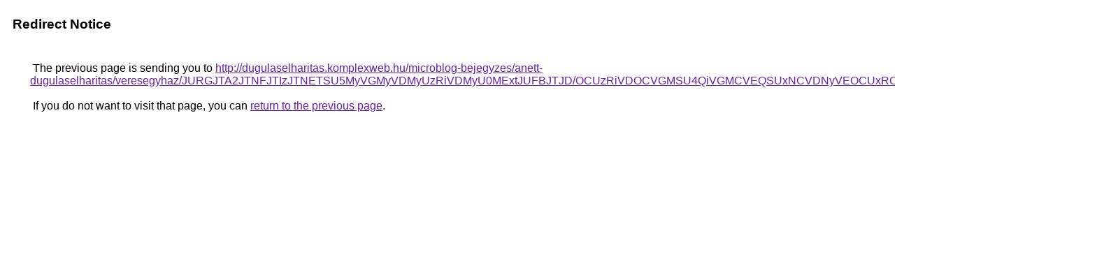

--- FILE ---
content_type: text/html; charset=UTF-8
request_url: https://cse.google.no/url?q=http%3A%2F%2Fdugulaselharitas.komplexweb.hu%2Fmicroblog-bejegyzes%2Fanett-dugulaselharitas%2Fveresegyhaz%2FJURGJTA2JTNFJTIzJTNETSU5MyVGMyVDMyUzRiVDMyU0MExtJUFBJTJD%2FOCUzRiVDOCVGMSU4QiVGMCVEQSUxNCVDNyVEOCUxRCVENSVGMiVERSUzQSUxRQ%253D%253D%2F
body_size: 515
content:
<html lang="en"><head><meta http-equiv="Content-Type" content="text/html; charset=UTF-8"><title>Redirect Notice</title><style>body,div,a{font-family:Roboto,Arial,sans-serif}body{background-color:var(--xhUGwc);margin-top:3px}div{color:var(--YLNNHc)}a:link{color:#681da8}a:visited{color:#681da8}a:active{color:#ea4335}div.mymGo{border-top:1px solid var(--gS5jXb);border-bottom:1px solid var(--gS5jXb);background:var(--aYn2S);margin-top:1em;width:100%}div.aXgaGb{padding:0.5em 0;margin-left:10px}div.fTk7vd{margin-left:35px;margin-top:35px}</style></head><body><div class="mymGo"><div class="aXgaGb"><font style="font-size:larger"><b>Redirect Notice</b></font></div></div><div class="fTk7vd">&nbsp;The previous page is sending you to <a href="http://dugulaselharitas.komplexweb.hu/microblog-bejegyzes/anett-dugulaselharitas/veresegyhaz/JURGJTA2JTNFJTIzJTNETSU5MyVGMyVDMyUzRiVDMyU0MExtJUFBJTJD/OCUzRiVDOCVGMSU4QiVGMCVEQSUxNCVDNyVEOCUxRCVENSVGMiVERSUzQSUxRQ%3D%3D/">http://dugulaselharitas.komplexweb.hu/microblog-bejegyzes/anett-dugulaselharitas/veresegyhaz/JURGJTA2JTNFJTIzJTNETSU5MyVGMyVDMyUzRiVDMyU0MExtJUFBJTJD/OCUzRiVDOCVGMSU4QiVGMCVEQSUxNCVDNyVEOCUxRCVENSVGMiVERSUzQSUxRQ%3D%3D/</a>.<br><br>&nbsp;If you do not want to visit that page, you can <a href="#" id="tsuid_CplwaZ_mEpfBp84P_IrpsA4_1">return to the previous page</a>.<script nonce="hTiM763pH4lq5hAX_BCvKg">(function(){var id='tsuid_CplwaZ_mEpfBp84P_IrpsA4_1';(function(){document.getElementById(id).onclick=function(){window.history.back();return!1};}).call(this);})();(function(){var id='tsuid_CplwaZ_mEpfBp84P_IrpsA4_1';var ct='originlink';var oi='unauthorizedredirect';(function(){document.getElementById(id).onmousedown=function(){var b=document&&document.referrer,a="encodeURIComponent"in window?encodeURIComponent:escape,c="";b&&(c=a(b));(new Image).src="/url?sa=T&url="+c+"&oi="+a(oi)+"&ct="+a(ct);return!1};}).call(this);})();</script><br><br><br></div></body></html>